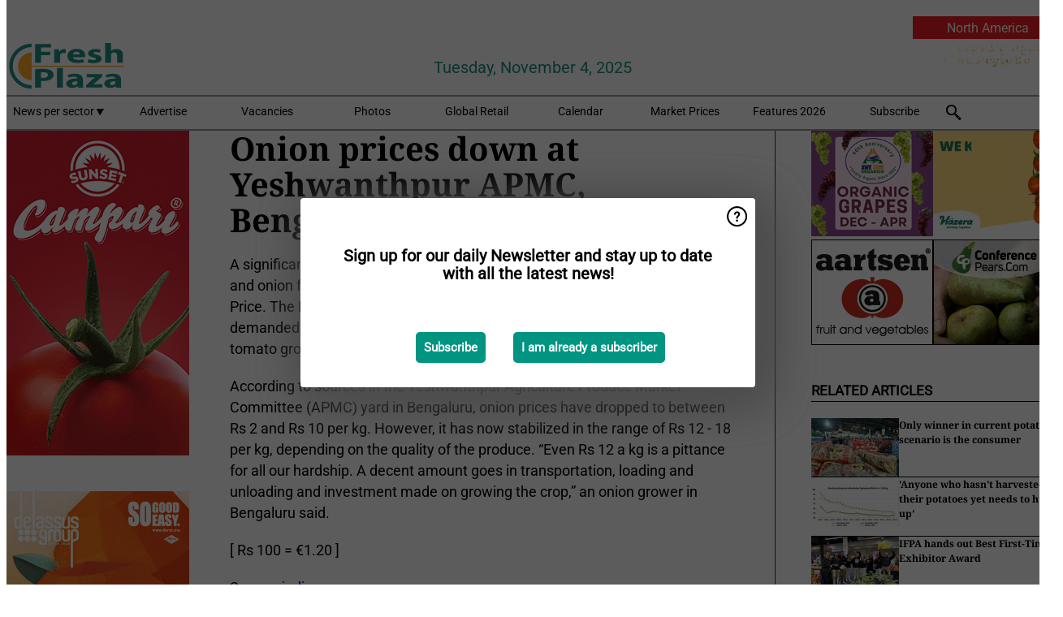

--- FILE ---
content_type: text/html; charset=utf-8
request_url: https://www.freshplaza.com/widget/top/1016/
body_size: 98
content:

    <section>
        <h2>Top 5 - last week</h2>
        <ul>
                <li>
                    <a href="/article/9779230/south-africa-s-valencias-disappoint-towards-season-s-end/">
                        <article>South Africa&#x2019;s Valencias disappoint towards season&#x27;s end</article>
                    </a>
                </li>
                <li>
                    <a href="/article/9779188/smaller-cranberry-crop-for-wisconsin/">
                        <article>Smaller cranberry crop for Wisconsin</article>
                    </a>
                </li>
                <li>
                    <a href="/article/9778572/another-citrus-businessman-murdered-in-mexico/">
                        <article>Another citrus businessman murdered in Mexico</article>
                    </a>
                </li>
                <li>
                    <a href="/article/9780314/u-s-tariffs-on-south-africa-impact-egyptian-orange-exporters/">
                        <article>U.S. tariffs on South Africa impact Egyptian orange exporters</article>
                    </a>
                </li>
                <li>
                    <a href="/article/9779406/new-banana-hybrids-from-india-look-to-take-on-disease-and-yield-challenges/">
                        <article>&#x201C;New banana hybrids from India look to take on disease and yield challenges&#x201D;</article>
                    </a>
                </li>
        </ul>
    </section>


--- FILE ---
content_type: text/html; charset=utf-8
request_url: https://www.freshplaza.com/widget/top/1015/
body_size: 11
content:

    <section>
        <h2>Top 5 - last month</h2>
        <ul>
                <li>
                    <a href="/article/9773760/large-scale-fruit-planting-is-currently-underway-in-ethiopia/">
                        <article>&quot;Large-scale fruit planting is currently underway in Ethiopia&quot;</article>
                    </a>
                </li>
                <li>
                    <a href="/article/9772652/greenhouse-grower-announces-release-of-new-product/">
                        <article>Greenhouse grower announces release of new product</article>
                    </a>
                </li>
                <li>
                    <a href="/article/9779230/south-africa-s-valencias-disappoint-towards-season-s-end/">
                        <article>South Africa&#x2019;s Valencias disappoint towards season&#x27;s end</article>
                    </a>
                </li>
                <li>
                    <a href="/article/9776458/photo-report-global-produce-floral-show-anaheim/">
                        <article>Photo report Global Produce &amp; Floral Show Anaheim</article>
                    </a>
                </li>
                <li>
                    <a href="/article/9772354/not-enough-blueberries-from-peru-to-fill-the-u-s-pipeline/">
                        <article>Not enough blueberries from Peru to fill the U.S. pipeline</article>
                    </a>
                </li>
        </ul>
    </section>


--- FILE ---
content_type: text/html; charset=utf-8
request_url: https://www.freshplaza.com/widget/rates/1014/
body_size: -80
content:

<section>
    <h2>
        Exchange Rates
        <a href="//www.ecb.europa.eu/stats/policy_and_exchange_rates/euro_reference_exchange_rates/html/index.en.html">&#x2192; See More</a>
    </h2>
    <ul>
            <li>
                <a href="//www.ecb.europa.eu/stats/exchange/eurofxref/html/eurofxref-graph-usd.en.html" target="_blank">USD: 1.1491</a>
            </li>
            <li>
                <a href="//www.ecb.europa.eu/stats/exchange/eurofxref/html/eurofxref-graph-jpy.en.html" target="_blank">JPY: 176.39</a>
            </li>
            <li>
                <a href="//www.ecb.europa.eu/stats/exchange/eurofxref/html/eurofxref-graph-aud.en.html" target="_blank">AUD: 1.7691</a>
            </li>
            <li>
                <a href="//www.ecb.europa.eu/stats/exchange/eurofxref/html/eurofxref-graph-brl.en.html" target="_blank">BRL: 6.1873</a>
            </li>
            <li>
                <a href="//www.ecb.europa.eu/stats/exchange/eurofxref/html/eurofxref-graph-cad.en.html" target="_blank">CAD: 1.6178</a>
            </li>
            <li>
                <a href="//www.ecb.europa.eu/stats/exchange/eurofxref/html/eurofxref-graph-cny.en.html" target="_blank">CNY: 8.1877</a>
            </li>
            <li>
                <a href="//www.ecb.europa.eu/stats/exchange/eurofxref/html/eurofxref-graph-nzd.en.html" target="_blank">NZD: 2.0299</a>
            </li>
            <li>
                <a href="//www.ecb.europa.eu/stats/exchange/eurofxref/html/eurofxref-graph-zar.en.html" target="_blank">ZAR: 20.0745</a>
            </li>
        <li>
            <em> Foreign exchange reference rates for the Euro</em>
        </li>
        <li>
            <em>Source: ECB</em>
        </li>
    </ul>
</section>